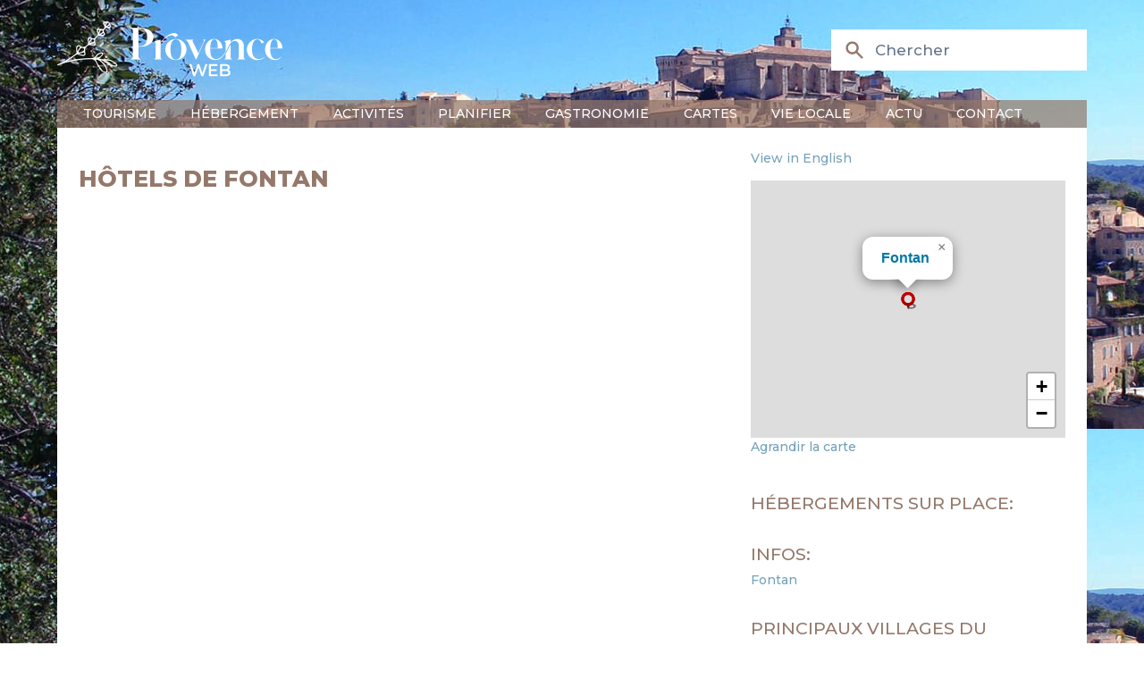

--- FILE ---
content_type: text/html; charset=utf-8
request_url: https://www.provenceweb.fr/f/alpmarit/fontan/hotels.htm
body_size: 6764
content:
<!DOCTYPE html>
<!-- /layout.antlers.html -->
<html lang="fr" class="antialiased">
    <head>
        <meta charset="utf-8">
        <meta http-equiv="X-UA-Compatible" content="IE=edge">
        <meta name="viewport" content="width=device-width, initial-scale=1.0, viewport-fit=cover">
        <link rel="preload" as="style" href="https://www.provenceweb.fr/build/assets/site-25013000.css" /><link rel="modulepreload" href="https://www.provenceweb.fr/build/assets/site-250130002.js" /><link rel="stylesheet" href="https://www.provenceweb.fr/build/assets/site-25013000.css" data-navigate-track="reload" /><script type="module" src="https://www.provenceweb.fr/build/assets/site-250130002.js" data-navigate-track="reload"></script>
        <!-- statamic-peak-seo::snippets/_seo.antlers.html -->

<title>
    
    
    
        
    
        
            Les 5 meilleurs hôtels à Fontan à partir de 60€ / nuit
        
    
  &#124;  ProvenceWeb
    
</title>



    <meta name="description" content="
    
        
            Retrouvez les plus beaux hôtels à Fontan à partir de 60€ la nuit en 3 étoiles et 100 € la nuit en 4 etoiles, sélection par Provence Web
        
    
">




   




    




    














<meta property="og:site_name" content="ProvenceWeb">
<meta property="og:type" content="website">
<meta property="og:locale" content="fr_FR">
<meta property="og:url" content="">

    <meta property="og:title" content="">






    
        <script>
            window.dataLayer = window.dataLayer || []; function gtag(){dataLayer.push(arguments);}
        </script>
    
    

    
        <script async src="https://www.googletagmanager.com/gtag/js?id=UA-29366353-1"></script>
        <script>gtag('js', new Date());gtag('set', new Date());gtag('config', 'UA-29366353-1' , {'anonymize_ip': true});</script>
    

    
    

    
        <meta name="google-site-verification" content="eWrc4x2N6j9ls5jNvvQWSUTTj5I6lb-ib03YPYqyrrs" />
    

    

    

    

    

<!-- End: statamic-peak-seo::snippets/_seo.antlers.html -->

        
    <meta name="geo.region" content="FR-06" />
    <meta name="geo.placename" content="Fontan" />
    <meta name="geo.position" content="44.002722;7.554131" />
    <meta name="ICBM" content="44.002722, 7.554131" />

        <!-- /snippets/_browser_appearance.antlers.html -->







    
    <link rel="icon" href="/favicons/favicon.ico" type="image/svg+xml">
    <link rel="icon" href="/favicons/fr/favicon.ico" type="image/x-icon">

    
    
        <link rel="icon" href="/img/containers/favicons/favicon-32x32.png/9e464cc750f67dbd4d40f4dc37183f22/favicon-32x32.png" sizes="16x16">
        <link rel="icon" href="/img/containers/favicons/favicon-32x32.png/f283f0fb5b4d578dc97e2afb09db7139/favicon-32x32.png" sizes="32x32">
    



<link rel="manifest" href="https://www.provenceweb.fr/f/fr/site.webmanifest">



<!-- End: /snippets/_browser_appearance.antlers.html -->

        

        <link href="https://fonts.googleapis.com/css2?family=Montserrat:ital,wght@0,100..900;1,100..900&family=Source+Serif+4:ital,opsz,wght@0,8..60,200..900;1,8..60,200..900&display=swap" rel="stylesheet">
        
        
    <script>
        let zoom = 15;
        let tri = 0;
        let points_proche = 1;
        let infos = {
            title : "Fontan",
            latitude : "44.002722",
            longitude : "7.554131",
            id_type: 0,
            url: "/f/alpmarit/fontan/fontan.htm",
            adresse: "",
            code_postal: "",
            ville: "",
        };
    </script>

    <link rel="modulepreload" href="https://www.provenceweb.fr/build/assets/markers-ville-25013000.js" /><link rel="modulepreload" href="https://www.provenceweb.fr/build/assets/map-25013000.js" /><script type="module" src="https://www.provenceweb.fr/build/assets/markers-ville-25013000.js" data-navigate-track="reload"></script>

    <script async defer src="https://widget.getyourguide.com/dist/pa.umd.production.min.js"
            data-gyg-partner-id="8ZOE2SR"></script>
    <script>window.pushMST_config = { "vapidPK": "BDWdBZByM0RcTr_8PwjQDpWThIazXqHqFXscTGgzHy1vR3tWpjfTbu1rvRpLzSdzB_VaMULKv_ooNj3u1r3korc", "enableOverlay": true, "swPath": "/sw.js", "i18n": {} };
    var pushmasterTag = document.createElement('script');
    pushmasterTag.src = "https://cdn.pushmaster-cdn.xyz/scripts/publishers/6634d42856af520008b65b77/SDK.js";
    pushmasterTag.setAttribute('defer', '');

    var firstScriptTag = document.getElementsByTagName('script')[0];
    firstScriptTag.parentNode.insertBefore(pushmasterTag, firstScriptTag);
    </script>
            <meta name="robots" content="max-image-preview:large">
        <style>
            [x-cloak]{display:none!important;}
        </style>
    </head>
    <body class="antialiased relative" style="background-image: url(/img/header-1.jpg);">
        <div id="content" class="mx-auto sm:px-6 lg:px-8 mb-36 font-medium max-w-5xl">
            <!-- statamic-peak-tools::snippets/_noscript.antlers.html -->

    <noscript>
        <p class="relative z-50 py-3 px-4 bg-gray-100 border-b border-gray-200 text-center font-bold text-xs text-gray-600">This website requires Javascript for some parts to function properly. Your experience may vary.</p>
    </noscript>

    

<!-- End: statamic-peak-tools::snippets/_noscript.antlers.html -->

            
            <!-- statamic-peak-tools::components/_toolbar.antlers.html -->

<!-- End: statamic-peak-tools::components/_toolbar.antlers.html -->

            
        
    
            <!-- /layout/_header.antlers.html -->
<header class="w-full flex flex-wrap flex-row justify-between md:items-center relative"
        x-data="{nav_open: false, subnav_open: false, show_search: false}"
        x-on:click.outside="nav_open = false; subnav_open = false"
        x-on:resize.window="subnav_open = false"
>
    <div class="w-full flex justify-between items-center bg-white md:bg-transparent">

        <button type="button" class="inline-flex items-center p-2 ml-3 text-sm hover:bg-brown md:hidden text-light-blue" @click="nav_open = !nav_open">
            <span class="sr-only text-gray">Ouvrir la barre de navigation</span>
            <svg class="w-6 h-6" aria-hidden="true" fill="currentColor" viewBox="0 0 20 20" xmlns="http://www.w3.org/2000/svg">
                <path fill-rule="evenodd" d="M3 5a1 1 0 011-1h12a1 1 0 110 2H4a1 1 0 01-1-1zM3 10a1 1 0 011-1h12a1 1 0 110 2H4a1 1 0 01-1-1zM3 15a1 1 0 011-1h12a1 1 0 110 2H4a1 1 0 01-1-1z" clip-rule="evenodd"></path>
            </svg>
        </button>

        <div class="my-5">
            <a href="/f/index.htm">
                <img src="/img/provence-web-2.png" alt="Logo ProvenceWeb" class="hidden md:inline w-auto" width="320" height="77">
                <img src="/img/provence-web-marron-2.png" alt="Logo ProvenceWeb" class="md:hidden w-auto" width="320" height="77">
            </a>
        </div>

        <div>
            <div class="absolute top-1 md:initial space-x-1 text-xs text-brown md:text-md md:text-white text-right">
                
            </div>

            <div>
                <div class="hidden md:block">
                    <div wire:snapshot="{&quot;data&quot;:{&quot;template&quot;:&quot;live-search::dropdown&quot;,&quot;index&quot;:null,&quot;q&quot;:null},&quot;memo&quot;:{&quot;id&quot;:&quot;hvXUlPvyP20bnLOvHLoA&quot;,&quot;name&quot;:&quot;search&quot;,&quot;path&quot;:&quot;f\/alpmarit\/fontan\/hotels.htm&quot;,&quot;method&quot;:&quot;GET&quot;,&quot;release&quot;:&quot;a-a-a&quot;,&quot;children&quot;:[],&quot;scripts&quot;:[],&quot;assets&quot;:[],&quot;errors&quot;:[],&quot;locale&quot;:&quot;fr&quot;},&quot;checksum&quot;:&quot;01ef0cfc4afa03024e3829e6b7d8c1d75fa292a5dfc3ae2c1ec0e0188caa3712&quot;}" wire:effects="{&quot;url&quot;:{&quot;q&quot;:{&quot;as&quot;:&quot;q&quot;,&quot;use&quot;:&quot;push&quot;,&quot;alwaysShow&quot;:false,&quot;except&quot;:&quot;&quot;}}}" wire:id="hvXUlPvyP20bnLOvHLoA" class="relative" x-show="window.innerWidth > 767 || show_search" x-cloak>
    <div class="hidden md:flex pointer-events-none pr-4 md:pr-0 md:absolute inset-y-0 left-0 pl-3 items-center">
        <svg class="h-12 md:h-5 md:w-5 text-blue md:text-brown" xmlns="http://www.w3.org/2000/svg" viewBox="0 0 20 20" fill="currentColor" aria-hidden="true">
            <path fill-rule="evenodd" d="M8 4a4 4 0 100 8 4 4 0 000-8zM2 8a6 6 0 1110.89 3.476l4.817 4.817a1 1 0 01-1.414 1.414l-4.816-4.816A6 6 0 012 8z" clip-rule="evenodd"></path>
        </svg>
    </div>
    <input wire:model.live="q" id="search" name="search" class="w-full bg-white border border-gray-400 md:border-transparent py-2 pl-2 md:pl-10 pr-3 text-sm placeholder-gray-500 md:focus:outline-none md:focus:bg-white md:focus:border-white md:focus:ring-white md:focus:text-gray-900 md:focus:placeholder-gray-500" placeholder="Chercher" type="search" wire:ignore>

    <!--[if BLOCK]><![endif]--><!--[if ENDBLOCK]><![endif]--></div>

                </div>

                <button type="button" class="block md:hidden pr-4" x-on:click="show_search = !show_search">
                    <svg class="h-8 text-light-blue" xmlns="http://www.w3.org/2000/svg" viewBox="0 0 20 20" fill="currentColor" aria-hidden="true">
                        <path fill-rule="evenodd" d="M8 4a4 4 0 100 8 4 4 0 000-8zM2 8a6 6 0 1110.89 3.476l4.817 4.817a1 1 0 01-1.414 1.414l-4.816-4.816A6 6 0 012 8z" clip-rule="evenodd"></path>
                    </svg>
                </button>
            </div>
        </div>

    </div>

    <div class="block md:hidden w-full mx-2 rounded mb-2">
        <div wire:snapshot="{&quot;data&quot;:{&quot;template&quot;:&quot;live-search::dropdown&quot;,&quot;index&quot;:null,&quot;q&quot;:null},&quot;memo&quot;:{&quot;id&quot;:&quot;qVcBFNWzlAJqOKt2Sxwb&quot;,&quot;name&quot;:&quot;search&quot;,&quot;path&quot;:&quot;f\/alpmarit\/fontan\/hotels.htm&quot;,&quot;method&quot;:&quot;GET&quot;,&quot;release&quot;:&quot;a-a-a&quot;,&quot;children&quot;:[],&quot;scripts&quot;:[],&quot;assets&quot;:[],&quot;errors&quot;:[],&quot;locale&quot;:&quot;fr&quot;},&quot;checksum&quot;:&quot;96731759af1ee3c2c173a6fa1eac41e7a9913a704357e397323f78fc4372d176&quot;}" wire:effects="{&quot;url&quot;:{&quot;q&quot;:{&quot;as&quot;:&quot;q&quot;,&quot;use&quot;:&quot;push&quot;,&quot;alwaysShow&quot;:false,&quot;except&quot;:&quot;&quot;}}}" wire:id="qVcBFNWzlAJqOKt2Sxwb" class="relative" x-show="window.innerWidth > 767 || show_search" x-cloak>
    <div class="hidden md:flex pointer-events-none pr-4 md:pr-0 md:absolute inset-y-0 left-0 pl-3 items-center">
        <svg class="h-12 md:h-5 md:w-5 text-blue md:text-brown" xmlns="http://www.w3.org/2000/svg" viewBox="0 0 20 20" fill="currentColor" aria-hidden="true">
            <path fill-rule="evenodd" d="M8 4a4 4 0 100 8 4 4 0 000-8zM2 8a6 6 0 1110.89 3.476l4.817 4.817a1 1 0 01-1.414 1.414l-4.816-4.816A6 6 0 012 8z" clip-rule="evenodd"></path>
        </svg>
    </div>
    <input wire:model.live="q" id="search" name="search" class="w-full bg-white border border-gray-400 md:border-transparent py-2 pl-2 md:pl-10 pr-3 text-sm placeholder-gray-500 md:focus:outline-none md:focus:bg-white md:focus:border-white md:focus:ring-white md:focus:text-gray-900 md:focus:placeholder-gray-500" placeholder="Chercher" type="search" wire:ignore>

    <!--[if BLOCK]><![endif]--><!--[if ENDBLOCK]><![endif]--></div>

    </div>

    <div class="w-full align-bottom text-white md:!block" x-show="nav_open" x-cloak>
        <nav class="w-full align-bottom text-white bg-brown/70 px-6 py-1 left-0 md:top-0 z-20 flex-col md:flex-row md:space-x-3 md:w-auto">
            <div class="w-full md:block md:w-auto my-2 md:my-0">
                <ul class="flex flex-col p-4 md:p-0 md:flex-row space-y-2 md:space-y-0 md:space-x-8 rounded-lg md:rounded-none mb-5 md:mb-0">
                    
                    <li class="relative group">
                        <a href="#" class="uppercase hover:no-underline md:group-hover:border-b-4 border-accent" x-on:click="subnav_open = 0">
                            Tourisme
                        </a>
                        <div class="md:hidden md:group-hover:block md:absolute bg-gray-200/95 rounded md:w-44 md:border-2 md:border-accent z-[2000]" x-show="window.innerWidth > 767 || subnav_open === 0">
                            <ul class="subMenu py-2 space-y-1">
                                
                                    
                                        <li>
                                            <a href="/f/provence-cote-d-azur.htm">Provence Côte d'Azur</a>
                                        </li>
                                    
                                        <li>
                                            <a href="/f/departement.htm">Départements</a>
                                        </li>
                                    
                                        <li>
                                            <a href="/f/villes.htm">Villes</a>
                                        </li>
                                    
                                        <li>
                                            <a href="/f/villages.htm">Villages</a>
                                        </li>
                                    
                                        <li>
                                            <a href="/f/region/alpilles.htm">Alpilles</a>
                                        </li>
                                    
                                        <li>
                                            <a href="/f/region/luberon.htm">Luberon</a>
                                        </li>
                                    
                                        <li>
                                            <a href="/f/region/camargue.htm">Camargue</a>
                                        </li>
                                    
                                        <li>
                                            <a href="/f/region/verdon.htm">Verdon</a>
                                        </li>
                                    
                                
                            </ul>
                        </div>
                    </li>
                    
                    <li class="relative group">
                        <a href="#" class="uppercase hover:no-underline md:group-hover:border-b-4 border-accent" x-on:click="subnav_open = 1">
                            Hébergement
                        </a>
                        <div class="md:hidden md:group-hover:block md:absolute bg-gray-200/95 rounded md:w-44 md:border-2 md:border-accent z-[2000]" x-show="window.innerWidth > 767 || subnav_open === 1">
                            <ul class="subMenu py-2 space-y-1">
                                
                                    
                                        <li>
                                            <a href="/f/hebergements/hotels-provence.htm">Hôtels</a>
                                        </li>
                                    
                                        <li>
                                            <a href="/f/hebergements/campings-provence.htm">Campings</a>
                                        </li>
                                    
                                        <li>
                                            <a href="/f/hebergements/locations-vacances-provence.htm">Locations</a>
                                        </li>
                                    
                                        <li>
                                            <a href="/f/hebergements/chambres-hotes-provence.htm">Chambres d'hôtes</a>
                                        </li>
                                    
                                        <li>
                                            <a href="/f/hebergements/provence-luxe.htm">Villas de Luxe</a>
                                        </li>
                                    
                                        <li>
                                            <a href="/f/hebergements/groupe.htm">Groupe</a>
                                        </li>
                                    
                                
                            </ul>
                        </div>
                    </li>
                    
                    <li class="relative group">
                        <a href="#" class="uppercase hover:no-underline md:group-hover:border-b-4 border-accent" x-on:click="subnav_open = 2">
                            Activités
                        </a>
                        <div class="md:hidden md:group-hover:block md:absolute bg-gray-200/95 rounded md:w-44 md:border-2 md:border-accent z-[2000]" x-show="window.innerWidth > 767 || subnav_open === 2">
                            <ul class="subMenu py-2 space-y-1">
                                
                                    
                                        <li>
                                            <a href="/f/loisirs/activite.htm">Activités originales</a>
                                        </li>
                                    
                                        <li>
                                            <a href="/f/specials.htm">Agenda</a>
                                        </li>
                                    
                                        <li>
                                            <a href="/f/loisirs/traditions-provence.htm">Festivités</a>
                                        </li>
                                    
                                        <li>
                                            <a href="/f/loisirs/sport-randonnee.htm">Sports - Rando</a>
                                        </li>
                                    
                                        <li>
                                            <a href="/f/loisirs/location-bateau.htm">Location bateaux</a>
                                        </li>
                                    
                                        <li>
                                            <a href="/f/loisirs/location-voiture-ancienne.htm">Location voiture de collection</a>
                                        </li>
                                    
                                        <li>
                                            <a href="/f/loisirs/thalasso.htm">Thalasso & Balnéo</a>
                                        </li>
                                    
                                        <li>
                                            <a href="/f/loisirs/naturisme-provence.htm">Naturisme</a>
                                        </li>
                                    
                                        <li>
                                            <a href="/f/loisirs/stages.htm">Idées de séjours</a>
                                        </li>
                                    
                                        <li>
                                            <a href="/f/loisirs/guides.htm">Excursions - guides</a>
                                        </li>
                                    
                                        <li>
                                            <a href="/f/loisirs/enfants.htm">Avec les enfants</a>
                                        </li>
                                    
                                
                            </ul>
                        </div>
                    </li>
                    
                    <li class="relative group">
                        <a href="#" class="uppercase hover:no-underline md:group-hover:border-b-4 border-accent" x-on:click="subnav_open = 3">
                            Planifier
                        </a>
                        <div class="md:hidden md:group-hover:block md:absolute bg-gray-200/95 rounded md:w-44 md:border-2 md:border-accent z-[2000]" x-show="window.innerWidth > 767 || subnav_open === 3">
                            <ul class="subMenu py-2 space-y-1">
                                
                                    
                                        <li>
                                            <a href="/f/planifier/reserver-parking.htm">Parking</a>
                                        </li>
                                    
                                
                            </ul>
                        </div>
                    </li>
                    
                    <li class="relative group">
                        <a href="#" class="uppercase hover:no-underline md:group-hover:border-b-4 border-accent" x-on:click="subnav_open = 4">
                            Gastronomie
                        </a>
                        <div class="md:hidden md:group-hover:block md:absolute bg-gray-200/95 rounded md:w-44 md:border-2 md:border-accent z-[2000]" x-show="window.innerWidth > 767 || subnav_open === 4">
                            <ul class="subMenu py-2 space-y-1">
                                
                                    
                                        <li>
                                            <a href="/f/gastronomie/produits-regionaux.htm">Produits régionaux</a>
                                        </li>
                                    
                                        <li>
                                            <a href="/f/gastronomie/vins-provence.htm">Vins de Provence</a>
                                        </li>
                                    
                                        <li>
                                            <a href="/f/gastronomie/recettes-provencales.htm">Recettes Provençales</a>
                                        </li>
                                    
                                        <li>
                                            <a href="/f/gastronomie/restaurants.htm">Restaurants</a>
                                        </li>
                                    
                                
                            </ul>
                        </div>
                    </li>
                    
                    <li class="relative group">
                        <a href="#" class="uppercase hover:no-underline md:group-hover:border-b-4 border-accent" x-on:click="subnav_open = 5">
                            Cartes
                        </a>
                        <div class="md:hidden md:group-hover:block md:absolute bg-gray-200/95 rounded md:w-44 md:border-2 md:border-accent z-[2000]" x-show="window.innerWidth > 767 || subnav_open === 5">
                            <ul class="subMenu py-2 space-y-1">
                                
                                    
                                        <li>
                                            <a href="/f/carte/provence.htm">Provence / PACA</a>
                                        </li>
                                    
                                        <li>
                                            <a href="/f/carte/carte-alpes-haute-provence.htm">Alpes de Haute Provence</a>
                                        </li>
                                    
                                        <li>
                                            <a href="/f/carte/carte-alpes-maritimes.htm">Alpes Maritimes</a>
                                        </li>
                                    
                                        <li>
                                            <a href="/f/carte/carte-bouches-rhone.htm">Bouches du Rhône</a>
                                        </li>
                                    
                                        <li>
                                            <a href="/f/carte/carte-drome.htm">Drôme</a>
                                        </li>
                                    
                                        <li>
                                            <a href="/f/carte/carte-hautes-alpes.htm">Hautes Alpes</a>
                                        </li>
                                    
                                        <li>
                                            <a href="/f/carte/carte-var.htm">Var</a>
                                        </li>
                                    
                                        <li>
                                            <a href="/f/carte/carte-vaucluse.htm">Vaucluse</a>
                                        </li>
                                    
                                
                            </ul>
                        </div>
                    </li>
                    
                    <li class="relative group">
                        <a href="#" class="uppercase hover:no-underline md:group-hover:border-b-4 border-accent" x-on:click="subnav_open = 6">
                            Vie locale
                        </a>
                        <div class="md:hidden md:group-hover:block md:absolute bg-gray-200/95 rounded md:w-44 md:border-2 md:border-accent z-[2000]" x-show="window.innerWidth > 767 || subnav_open === 6">
                            <ul class="subMenu py-2 space-y-1">
                                
                                    
                                        <li>
                                            <a href="/f/vie-locale/marches-provence.htm">Marchés de Provence</a>
                                        </li>
                                    
                                        <li>
                                            <a href="/f/loisirs/brocantes-provence.htm">Brocantes</a>
                                        </li>
                                    
                                        <li>
                                            <a href="/f/loisirs/traditions-provence.htm">Festivités</a>
                                        </li>
                                    
                                        <li>
                                            <a href="/f/vie-locale/traditions.htm">Traditions</a>
                                        </li>
                                    
                                
                            </ul>
                        </div>
                    </li>
                    
                    <li class="relative group">
                        <a href="#" class="uppercase hover:no-underline md:group-hover:border-b-4 border-accent" x-on:click="subnav_open = 7">
                            Actu
                        </a>
                        <div class="md:hidden md:group-hover:block md:absolute bg-gray-200/95 rounded md:w-44 md:border-2 md:border-accent z-[2000]" x-show="window.innerWidth > 767 || subnav_open === 7">
                            <ul class="subMenu py-2 space-y-1">
                                
                                    
                                        <li>
                                            <a href="/f/actu/magazine.htm">Magazine</a>
                                        </li>
                                    
                                        <li>
                                            <a href="/f/actu/culture.htm">Culture</a>
                                        </li>
                                    
                                        <li>
                                            <a href="/f/actu/sports.htm">Sports</a>
                                        </li>
                                    
                                        <li>
                                            <a href="/f/actu/business.htm">Business</a>
                                        </li>
                                    
                                        <li>
                                            <a href="/f/actu/immo.htm">Immobilier</a>
                                        </li>
                                    
                                
                            </ul>
                        </div>
                    </li>
                    
                    <li class="relative group">
                        <a href="#" class="uppercase hover:no-underline md:group-hover:border-b-4 border-accent" x-on:click="subnav_open = 8">
                            Contact
                        </a>
                        <div class="md:hidden md:group-hover:block md:absolute bg-gray-200/95 rounded md:w-44 md:border-2 md:border-accent z-[2000]" x-show="window.innerWidth > 767 || subnav_open === 8">
                            <ul class="subMenu py-2 space-y-1">
                                
                                    
                                        <li>
                                            <a href="/f/contact.htm">Contactez-nous</a>
                                        </li>
                                    
                                        <li>
                                            <a href="/f/contact/devenir-annonceur.htm">Devenir annonceur</a>
                                        </li>
                                    
                                
                            </ul>
                        </div>
                    </li>
                    
                </ul>
            </div>
        </nav>
    </div>

</header>
<!-- End: /layout/_header.antlers.html -->


            <div class="grid grid-cols-1 sm:grid-cols-3 gap-5 px-5 py-2 bg-white">
                <div class="col-span-2">
                    
    
    

    

    

        
        

        <h1>Hôtels de Fontan</h1>























        


    


                </div>

                <div>
                    

<div class="my-3">
    
        <a href="https://www.provenceweb.fr/e/alpmarit/fontan/fontan.htm">View in English</a>
    
</div>

<div class="mb-8">
    <div id="map" class="h-60 w-full"></div>



    <div>
        <a href="/f/alpmarit/fontan/carte.htm">Agrandir la carte</a>
    </div>
</div>

<div class="space-y-6">

    <div>
        <h4>Hébergements sur place:</h4>
        <ul class="mt-1">
            
            
            
            
        </ul>
    </div>

    <div>
        <h4>Infos:</h4>
        <ul class="mt-1">
            <li>
                <a href="/f/alpmarit/fontan/fontan.htm">Fontan</a>
            </li>

            
        </ul>
    </div>

    <div>
        <h4>Principaux villages du département:</h4>
        <ul class="mt-1">
            
            <li><a href="/f/alpmarit/aiglun-alpes-maritimes/aiglun-alpes-maritimes.htm">Aiglun</a></li>
            
            <li><a href="/f/alpmarit/andon/andon.htm">Andon</a></li>
            
            <li><a href="/f/alpmarit/antibes/antibes.htm">Antibes Juan-les-Pins</a></li>
            
            <li><a href="/f/alpmarit/auribeau-siagne/auribeau-siagne.htm">Auribeau sur Siagne</a></li>
            
            <li><a href="/f/alpmarit/beaulieu/beaulieu.htm">Beaulieu sur Mer</a></li>
            
            <li><a href="/f/alpmarit/biot/biot.htm">Biot</a></li>
            
            <li><a href="/f/alpmarit/cagnes/cagnes.htm">Cagnes sur Mer</a></li>
            
            <li><a href="/f/alpmarit/cannes/cannes.htm">Cannes</a></li>
            
            <li><a href="/f/alpmarit/capail/capail.htm">Cap d'Ail</a></li>
            
            <li><a href="/f/alpmarit/carros/carros.htm">Carros</a></li>
            
            <li><a href="/f/alpmarit/castagni/castagni.htm">Castagniers</a></li>
            
            <li><a href="/f/alpmarit/eze/eze.htm">Eze</a></li>
            
            <li><a href="/f/alpmarit/gourdon/gourdon.htm">Gourdon</a></li>
            
            <li><a href="/f/alpmarit/grasse/grasse.htm">Grasse</a></li>
            
            <li><a href="/f/alpmarit/isola/isola.htm">Isola</a></li>
            
            <li><a href="/f/alpmarit/lacolle/lacolle.htm">La Colle sur Loup</a></li>
            
            <li><a href="/f/alpmarit/barsloup/barsloup.htm">Le Bar sur Loup</a></li>
            
            <li><a href="/f/alpmarit/lecannet/lecannet.htm">Le Cannet</a></li>
            
            <li><a href="/f/alpmarit/tignet/tignet.htm">Le Tignet</a></li>
            
            <li><a href="/f/alpmarit/lieuche/lieuche.htm">Lieuche</a></li>
            
            <li><a href="/f/alpmarit/luceram/luceram.htm">Lucéram</a></li>
            
            <li><a href="/f/alpmarit/menton/menton.htm">Menton</a></li>
            
            <li><a href="/f/alpmarit/monaco/monaco.htm">Monaco</a></li>
            
            <li><a href="/f/alpmarit/mouans/mouans.htm">Mouans-Sartoux</a></li>
            
            <li><a href="/f/alpmarit/nice/nice.htm">Nice</a></li>
            
            <li><a href="/f/alpmarit/roquebru/roquebru.htm">Roquebrune Cap Martin</a></li>
            
            <li><a href="/f/alpmarit/stauban/stauban.htm">Saint Auban</a></li>
            
            <li><a href="/f/alpmarit/stjeanca/stjeanca.htm">Saint Jean Cap Ferrat</a></li>
            
            <li><a href="/f/alpmarit/stlaurent-var/stlaurent-var.htm">Saint Laurent du Var</a></li>
            
            <li><a href="/f/alpmarit/stpaul/stpaul.htm">Saint Paul de Vence</a></li>
            
            <li><a href="/f/alpmarit/stvallie/stvallie.htm">Saint Vallier de Thiey</a></li>
            
            <li><a href="/f/alpmarit/stjeanet/stjeanet.htm">Saint-Jeannet</a></li>
            
            <li><a href="/f/alpmarit/steagnes/steagnes.htm">Sainte Agnès</a></li>
            
            <li><a href="/f/alpmarit/sospel/sospel.htm">Sospel</a></li>
            
            <li><a href="/f/alpmarit/theoule/theoule.htm">Théoule sur Mer</a></li>
            
            <li><a href="/f/alpmarit/thiery/thiery.htm">Thiéry</a></li>
            
            <li><a href="/f/alpmarit/tourtlou/tourtlou.htm">Tourrettes sur Loup</a></li>
            
            <li><a href="/f/alpmarit/valberg/valberg.htm">Valberg</a></li>
            
            <li><a href="/f/alpmarit/valbonne/valbonne.htm">Valbonne</a></li>
            
            <li><a href="/f/alpmarit/vallauri/vallauri.htm">Vallauris</a></li>
            
            <li><a href="/f/alpmarit/vence/vence.htm">Vence</a></li>
            
            <li><a href="/f/alpmarit/villefra/villefra.htm">Villefranche sur Mer</a></li>
            
            <li><a href="/f/alpmarit/vlnevlou/vlnevlou.htm">Villeneuve Loubet</a></li>
            
        </ul>
    </div>
</div>


                </div>
            </div>

            

            <!-- /layout/_footer.antlers.html -->
<footer class="w-full py-4 mt-auto border-t-2 border-t-light-blue">

    <div class="grid grid-cols-3 mb-12">
        <div class="m-4">
            <div class="font-bold uppercase">A propos</div>
            <br>
            Fondé en 1996, Provence Web est <span class="font-bold">le premier site touristique sur la Provence</span> avec plus d'un million de visiteurs par an. <br>
            <br>
            Nous promouvons le tourisme en Provence en recommandant des hébergements, des activités, des villes et villages en Provence. <br>
        </div>
        <div class="m-4">
            <div class="font-bold uppercase">Nos services les plus utilisés</div>
            <br>
            <a href="/f/hebergements/hotels-provence.htm">Hôtels en Provence</a><br><br>
            <a href="/f/hebergements/campings-provence.htm">Campings en Provence</a><br><br>
            <a href="/f/hebergements/locations-vacances-provence.htm">Locations de vacances</a> <br><br>
            <a href="/f/hebergements/chambres-hotes-provence.htm">Chambres d'hôtes</a>
        </div>
        <div class="m-4">
            <div class="font-bold uppercase">Devenir partenaire</div>
            <br>
            <span class="font-bold">Provence Web</span> met en avant plus de 500 partenaires provencaux.
            <br><br>
            <a href="/f/contact.htm">Contactez-nous</a> pour mettre en avant votre établissement ou votre entreprise.

        </div>
    </div>

    <hr>

    <div class="grid grid-cols-2 m-4">
        <div class="grid grid-cols-2">
            <div class="grid-span-1 text-xs pt-3">
                &copy; 1996
                
                    - 2026
                    
                ProvenceWeb
            </div>
            <div class="grid-span-1">
                
                <a class="p-1 -m-1 text-neutral hover:text-primary focus:outline-none focus-visible:ring-2 ring-primary" href="https://www.facebook.com/provenceweb" rel="noopener" aria-label="ProvenceWeb on Facebook" target="_blank"><svg class="w-3 h-3 overflow-visible fill-current" alt="" aria-hidden="true" viewBox="0 0 140 140"><path d="M105.817 41.825a2.917 2.917 0 00-2.159-.992H81.667v-8.225c0-1.633.35-3.5 2.975-3.5h17.5a2.567 2.567 0 002.041-.875A2.917 2.917 0 00105 26.25V2.917A2.917 2.917 0 00102.083 0H76.825c-28 0-30.158 23.917-30.158 31.208v9.625H32.083a2.917 2.917 0 00-2.916 2.917v23.333A2.917 2.917 0 0032.083 70h14.584v67.083A2.917 2.917 0 0049.583 140H78.75a2.917 2.917 0 002.917-2.917V70h19.541a2.917 2.917 0 002.917-2.625l2.45-23.333a2.917 2.917 0 00-.758-2.217z"/></svg></a>
                
            </div>
        </div>
        <div class="grid-span-1">
            <div>
                <a href="/f/about-us.htm" class="ml-3">Qui sommes-nous ?</a>
                <a href="/f/mentions-legales.htm" class="ml-3">Mentions légales</a>
                <a href="/f/confidentialite.htm" class="ml-3">Politique de confidentialité</a><br>
            </div>
            <div class="mt-2">
                <a href="/f/remuneration.htm" class="ml-3">Comment nous gagnons notre vie ?</a>
                <a href="/f/contact.htm" class="ml-3">Contactez-nous</a>
            </div>
        </div>
    </div>

</footer>
<!-- End: /layout/_footer.antlers.html -->

            <script src="/livewire/livewire.min.js?id=0f6341c0"   data-csrf="X5C1iS7Y6rM2C9YF6XNUAu6cNWK0msZDsj16CsKe" data-update-uri="/livewire/update" data-navigate-once="true"></script>
        </div>
    </body>
</html>
<!-- End: /layout.antlers.html -->
